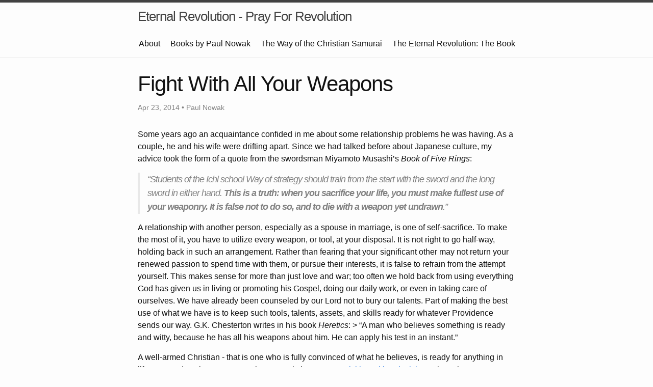

--- FILE ---
content_type: text/html; charset=utf-8
request_url: https://eternalrevolution.com/fight-weapons/
body_size: 2528
content:
<!DOCTYPE html>
<html lang="en"><head>
  <meta charset="utf-8">
  <meta http-equiv="X-UA-Compatible" content="IE=edge">
  <meta name="viewport" content="width=device-width, initial-scale=1"><!-- Begin Jekyll SEO tag v2.8.0 -->
<title>Fight With All Your Weapons | Eternal Revolution - Pray For Revolution</title>
<meta name="generator" content="Jekyll v3.10.0" />
<meta property="og:title" content="Fight With All Your Weapons" />
<meta name="author" content="Paul Nowak" />
<meta property="og:locale" content="en_US" />
<meta name="description" content="Some years ago an acquaintance confided in me about some relationship problems he was having. As a couple, he and his wife were drifting apart. Since we had talked before about Japanese culture, my advice took the form of a quote from the swordsman Miyamoto Musashi’s Book of Five Rings:" />
<meta property="og:description" content="Some years ago an acquaintance confided in me about some relationship problems he was having. As a couple, he and his wife were drifting apart. Since we had talked before about Japanese culture, my advice took the form of a quote from the swordsman Miyamoto Musashi’s Book of Five Rings:" />
<link rel="canonical" href="/fight-weapons/" />
<meta property="og:url" content="/fight-weapons/" />
<meta property="og:site_name" content="Eternal Revolution - Pray For Revolution" />
<meta property="og:type" content="article" />
<meta property="article:published_time" content="2014-04-23T14:00:23+00:00" />
<meta name="twitter:card" content="summary" />
<meta property="twitter:title" content="Fight With All Your Weapons" />
<script type="application/ld+json">
{"@context":"https://schema.org","@type":"BlogPosting","author":{"@type":"Person","name":"Paul Nowak"},"dateModified":"2014-04-23T14:00:23+00:00","datePublished":"2014-04-23T14:00:23+00:00","description":"Some years ago an acquaintance confided in me about some relationship problems he was having. As a couple, he and his wife were drifting apart. Since we had talked before about Japanese culture, my advice took the form of a quote from the swordsman Miyamoto Musashi’s Book of Five Rings:","headline":"Fight With All Your Weapons","mainEntityOfPage":{"@type":"WebPage","@id":"/fight-weapons/"},"url":"/fight-weapons/"}</script>
<!-- End Jekyll SEO tag -->
<link rel="stylesheet" href="/assets/main.css"><link type="application/atom+xml" rel="alternate" href="/feed.xml" title="Eternal Revolution - Pray For Revolution" /></head>
<body><header class="site-header" role="banner">

  <div class="wrapper"><a class="site-title" rel="author" href="/">Eternal Revolution - Pray For Revolution</a><nav class="site-nav">
        <input type="checkbox" id="nav-trigger" class="nav-trigger" />
        <label for="nav-trigger">
          <span class="menu-icon">
            <svg viewBox="0 0 18 15" width="18px" height="15px">
              <path d="M18,1.484c0,0.82-0.665,1.484-1.484,1.484H1.484C0.665,2.969,0,2.304,0,1.484l0,0C0,0.665,0.665,0,1.484,0 h15.032C17.335,0,18,0.665,18,1.484L18,1.484z M18,7.516C18,8.335,17.335,9,16.516,9H1.484C0.665,9,0,8.335,0,7.516l0,0 c0-0.82,0.665-1.484,1.484-1.484h15.032C17.335,6.031,18,6.696,18,7.516L18,7.516z M18,13.516C18,14.335,17.335,15,16.516,15H1.484 C0.665,15,0,14.335,0,13.516l0,0c0-0.82,0.665-1.483,1.484-1.483h15.032C17.335,12.031,18,12.695,18,13.516L18,13.516z"/>
            </svg>
          </span>
        </label>

        <div class="trigger"><a class="page-link" href="/about/">About</a><a class="page-link" href="/books-paul-nowak.html">Books by Paul Nowak</a><a class="page-link" href="/christian-samurai.html">The Way of the Christian Samurai</a><a class="page-link" href="/eternal-revolution-book.html">The Eternal Revolution: The Book</a></div>
      </nav></div>
</header>
<main class="page-content" aria-label="Content">
      <div class="wrapper">
        <article class="post h-entry" itemscope itemtype="http://schema.org/BlogPosting">

  <header class="post-header">
    <h1 class="post-title p-name" itemprop="name headline">Fight With All Your Weapons</h1>
    <p class="post-meta">
      <time class="dt-published" datetime="2014-04-23T14:00:23+00:00" itemprop="datePublished">Apr 23, 2014
      </time>• <span itemprop="author" itemscope itemtype="http://schema.org/Person"><span class="p-author h-card" itemprop="name">Paul Nowak</span></span></p>
  </header>

  <div class="post-content e-content" itemprop="articleBody">
    <p>Some years ago an acquaintance confided in me about some relationship problems he was having. As a couple, he and his wife were drifting apart. Since we had talked before about Japanese culture, my advice took the form of a quote from the swordsman Miyamoto Musashi’s <em>Book of Five Rings</em>:</p>

<blockquote>
  <p>“Students of the Ichi school Way of strategy should train from the start with the sword and the long sword in either hand. <strong>This is a truth: when you sacrifice your life, you must make fullest use of your weaponry. It is false not to do so, and to die with a weapon yet undrawn</strong>.”</p>
</blockquote>

<p>A relationship with another person, especially as a spouse in marriage, is one of self-sacrifice. To make the most of it, you have to utilize every weapon, or tool, at your disposal. It is not right to go half-way, holding back in such an arrangement. Rather than fearing that your significant other may not return your renewed passion to spend time with them, or pursue their interests, it is false to refrain from the attempt yourself. This makes sense for more than just love and war; too often we hold back from using everything God has given us in living or promoting his Gospel, doing our daily work, or even in taking care of ourselves. We have already been counseled by our Lord not to bury our talents. Part of making the best use of what we have is to keep such tools, talents, assets, and skills ready for whatever Providence sends our way. G.K. Chesterton writes in his book <em>Heretics</em>: &gt; “A man who believes something is ready and witty, because he has all his weapons about him. He can apply his test in an instant.”</p>

<p>A well-armed Christian - that is one who is fully convinced of what he believes, is ready for anything in life. He needs only to put to use those convictions, even <a href="http://eternalrevolution.com/deciding-in-seven-breaths/" title="Deciding in Seven Breaths">quickly making decisions</a> about the most important things. As a Christian, are you ever-aware of the armaments of your faith? Or do you squander opportunities to exercise the commands of your Lord? Put your weapons to use, and do not hold back!</p>

  </div><a class="u-url" href="/fight-weapons/" hidden></a>
</article>

      </div>
    </main><footer class="site-footer h-card">
  <data class="u-url" href="/"></data>

  <div class="wrapper">

    <h2 class="footer-heading">Eternal Revolution - Pray For Revolution</h2>

    <div class="footer-col-wrapper">
      <div class="footer-col footer-col-1">
        <ul class="contact-list">
          <li class="p-name">Eternal Revolution - Pray For Revolution</li><li><a class="u-email" href="mailto:wordsmith@eternalrevolution.com">wordsmith@eternalrevolution.com</a></li></ul>
      </div>

      <div class="footer-col footer-col-2"><ul class="social-media-list"></ul>
</div>

      <div class="footer-col footer-col-3">
        <p>Writings of author Paul Nowak on Christianity, G.K. Chesterton, and Eternal Revolution. </p>
      </div>
    </div>

  </div>

</footer>
</body>

</html>
